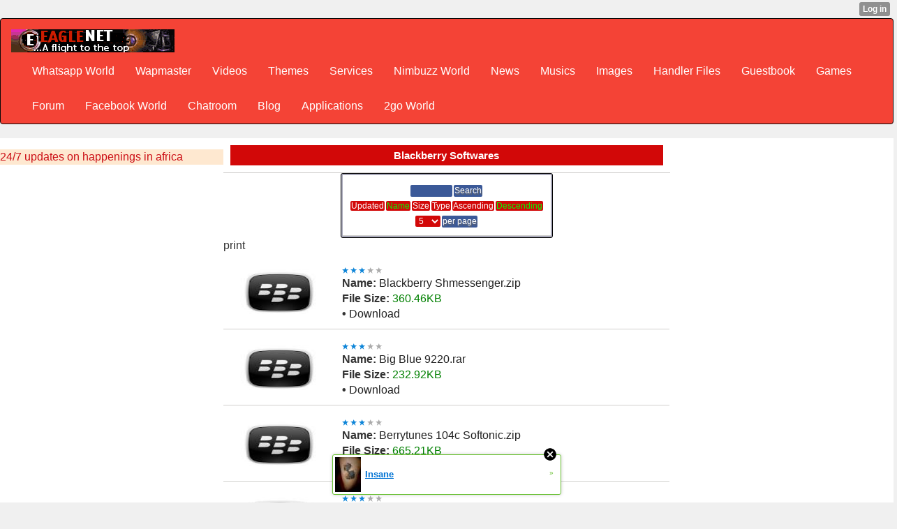

--- FILE ---
content_type: text/html; charset=utf-8
request_url: http://eaglenet.xtgem.com/apps/bbs/index?srtby=name&srtdir=desc&fltr=&prpg=5&__filelist_page=11
body_size: 10026
content:
<!DOCTYPE html>
<html>
<head><link rel="alternate" type="application/rss+xml" title="RSS" href="http://eaglenet.xtgem.com/apps/bbs/index?__xtblog_rss=VHZwenIwZ1ZvMGthRDIxVnBUcUdvS2t1RE9JenNFOTJzSkF5TGFBKw==" /><link type="text/css" rel="stylesheet" href="http://eaglenet.xtgem.com/global_stylesheet.css?v=1471749762"/>
    <meta http-equiv="Content-Type" content="text/html; charset=utf-8" />
    <meta name="viewport" content="width=device-width,initial-scale=1">
    <title>»EAGLENET | Blackberry Softwares</title>
<link rel="stylesheet" href="http://www.w3schools.com/lib/w3.css">
<link rel="stylesheet" href="https://cdnjs.cloudflare.com/ajax/libs/font-awesome/4.7.0/css/font-awesome.min.css">
<link rel="stylesheet" href="/blog/css/web.css"/><link rel="stylesheet" href="http://maxcdn.bootstrapcdn.com/bootstrap/3.3.6/css/bootstrap.min.css">
  <script src="https://ajax.googleapis.com/ajax/libs/jquery/1.12.4/jquery.min.js"></script>
  <script src="http://maxcdn.bootstrapcdn.com/bootstrap/3.3.6/js/bootstrap.min.js"></script>
<link rel="stylesheet" href="/blog/style.css"/><link rel="stylesheet" href="http://maxcdn.bootstrapcdn.com/bootstrap/3.3.6/css/bootstrap.min.css"><link rel="stylesheet" href="/css/styles.css"><link rel="stylesheet" href="/blog/eaglenet_blog.css">
<meta name="keywords" content="2go, games, ebooks, 2go field, facebook field, tutorials, wapmaster, php, javascripts, css, 3gp videos,themes, free downloads, free screensavers, free wallpapers, android, ringtones, mp3 search, mobile youtube, eaglenet.xtgem.com, lordeagle, lordeagle4, eaglenet, eaglenet.tk, eaglenet.ml, eaglenet.cf, eaglenet.ga, wapmaster tools, whatsapp, 3go, opera, 4.2, 4.3, 4.4, 4.5, 5.2, 7.1, opera 12, pes 2014, real football 2014, java games, symbian games, s60v1, s60v2, s60v3, s60v5, symbian applications, symbian softwares, themes, nth, thm, apk, jar, jad, sis, sisx, cod, zip, swf, gif, jpg, jpeg, png, mp3, mp4, avi, music, videos, pc softwares, blackberry files, android files, iphone files, images, photos, sony ericsson themes, samsung games, flash files, cash, free, opera, uc browser, forum, chat, free browsing cheat, football updates, making money online, download, nigeria, facebook, love sms, friendship sms, symbian themes, s60v2 themes, mtn, etisalat, glo, airtel cheat, 2go italic, 2go Bold, 2go bold underlined word, 2go bold underlined words, hot gist, blackberry, jad, swp, mp3, wivi, wifi, amp, wapka, screenshot embedder, splash embeder, hex editor, 2go online boosting software, online booster, boost, your, 2go, star, level, cheats, love sms, gocredits, cheat, bold, underline,  and, font, with, screenshots, screenshots, opera browser, uc browser, latest, version, download, modding. how, to, modify,type, of,styles, java, applications, symbian,online, boosting, software, whatsapp, andriod, nokia notifications, music, video, files, application, eaglenet, tags, 3go, 4go, 5go, 5in1, 5 in one, 12 in 1, 2go booster, jar files, zip files, incredible nokia notification, maxibrainz 2go and booster, wapka webmasters, 2014 2015 2016 2017 new games, screenshot embedder, propaint ppm, for mobile phone, past questions and answer, expo, mobile themes and files, blue ftp, php scripts, wallpaper, 2go wallpaper, 5in1 modding tools, nokia, notifications, all modding tools and applications, java with symbian, s40v1, s40v2, s40v3, s40v5, s40v6, s60v1, s60v2, s60v3, s60v5, 2013 et 2014, et 2015 with latest, jar, .jad, .apk, .nth, .sis, .sisx, .cad, .ro, .gif, .png, .jpg, .jpeg, wallpaper, more," /> <meta name="description" content='EAGLENET - The Best Site With Unlimited Downloads, Hot Tutorials, Forum, Guestbook Site Directory, Blog and Other Online Services, A Mobile Applications & Games WapZone Created And Crafted For Public And General Use. Advertise and Promote Your Goods, Song and Other Media Files. Get The Latest Apps, Games, Wallpapers, Cliparts, Animations, Themes, Music and Video Files etc For Your Java Phone, Iphone, Windows Phone, Symbian, Techno, Nokia, Itel, Kaystar, Samsung, Tenibo, Base one. Get all Types Of Modding Tools and Tutorials Here, Online Games, Tools, Wapmasters and Other Services are Also Rendered... Also download all naija musics' />
<meta property="og:locale" content="en_US"/>
<meta property="og:type" content="website"/>
<meta property="og:title" content="EAGLENET HOME OF UNLIMITED DOWNLOADS"/>
<meta property="og:url" content=" http://www.eaglenet.xtgem.c om"/>
<meta property="og:site_name" content="EAGLENET/>
<meta property="article:publisher" content="http://eaglenet.xtgem.com"/><meta content='1, 2, 3, 10, 11, 12, 13, ATF' name='serps'/>
<meta content='never' name='Expires'/>
<meta property="og:locale" content="en_US" />
<meta property="og:type" content="website" />
<meta property="og:description" content="EAGLENET - UNLIMITED DOWNLOADS FOR ALL MOBILE AND PC USERS, TUTORIALS, WAPMASTERS AND WEBMASTERS TOOLS" />
<meta property="og:site_name" content="Eaglenet" />
 <meta name="Classification" content="Mobile Social Downloads Community" />
<meta http-equiv="Content-Language" content="English" />
<meta name="target" content="Best Mobile Downloads Community" />
<meta name="author" content="Obasi Michael Ugochukwu(lordeagle aka mikeeagle)" />
<meta name="identifier-url" content="http://eaglenet.xtgem.com" />
<meta name="allow-search" content="yes" />
<meta content="document" name="resource-type" />
<meta name="robots" content="all, index, follow" />
<meta name="Rating" content="General" />
<meta name="distribution" content="Global" />
<meta name="spiders" content="all"/>
<meta name="webcrawlers" content="all"/>
<meta name="revisit-after" content="always"/>
<meta name="audience" content="all"/>
<meta name="expires" content="never"/>
<link rel="shortcut icon" href="/favicon.ico"/>
<meta name="google-site-verification" content="SduaFdPkbQC9QSmrd6E3fUcJHhAvl8lEahkmdCN6gTM" />
 <script>
function counter (count) {if (count>=200) { document.write("<img src='http://eaglenet.xtgem.com/tools/work/ratings/64_stars_50.png' alt=''/>");} else if (count>=150) { document.write("<img src='http://eaglenet.xtgem.com/tools/work/ratings/64_stars_45.png' alt=''/>");} else if (count>=120) { document.write("<img src='http://eaglenet.xtgem.com/tools/work/ratings/64_stars_40.png' alt='master'/>");} else if (count>=100) { document.write("<img src='http://eaglenet.xtgem.com/tools/work/ratings/64_stars_35.png' alt=''/>");} else if (count>=80) { document.write("<img src='http://eaglenet.xtgem.com//tools/work/ratings/64_stars_30.png' alt=''/>"); } else if (count>=60) { document.write("<img src='http://eaglenet.xtgem.com/rating//tools/work/ratings/64_stars_25.png' alt=''/>"); } else if (count>=40) { document.write("<img src='http://eaglenet.xtgem.com/tools/work/ratings/64_stars_20.png' alt=''/>");} else if (count>=20) { document.write("<img src='http://eaglenet.xtgem.com/tools/work/ratings/64_stars_15.png' alt=''/>"); } else if (count>=1) { document.write("<img src='http://eaglenet.xtgem.com/tools/work/ratings/64_stars_10.png' alt=''/>"); } else if (count>=1) { document.write("<img src='http://eaglenet.xtgem.com/tools/work/ratings/64_stars_05.png' alt=''/>");} else {document.write("Not yet rated be the first!"); }}</script> 
<script data-cfasync="false" async="async" type="text/javascript" src="//setyourtape.com/q/tdl/95/dnt/2014799/kep.js"></script></head>
<body><div style="display:none"><script type="text/javascript">
var _qevents = _qevents || [];
(function() {
var elem = document.createElement('script');
elem.src = (document.location.protocol == "https:" ? "https://secure" : "http://edge") + ".quantserve.com/quant.js";
elem.async = true;
elem.type = "text/javascript";
var scpt = document.getElementsByTagName('script')[0];
scpt.parentNode.insertBefore(elem, scpt);
})();
_qevents.push({
qacct:"p-0cfM8Oh7M9bVQ"
});
</script>
<noscript>
<img src="//pixel.quantserve.com/pixel/p-0cfM8Oh7M9bVQ.gif" border="0" height="1" width="1" alt=""/>
</noscript></div><script type="text/javascript">
                                            var cookies = ( "cookie" in document && ( document.cookie.length > 0 || (document.cookie = "test").indexOf.call(document.cookie, "test") > -1) );
                                            if ( cookies ) {
                                                document.body.innerHTML=document.body.innerHTML+'<iframe src="//enif.images.xtstatic.com/tp.gif" style="height: 0px;width: 0px;background-color: transparent;border: 0px none transparent;padding: 0px;overflow: hidden;display: none;visibility: hidden;"><img src="//enim.images.xtstatic.com/tp.gif" alt="" /></iframe>';
                                            } else {
                                                document.body.innerHTML=document.body.innerHTML+'<iframe src="//disif.images.xtstatic.com/tp.gif" style="height: 0px;width: 0px;background-color: transparent;border: 0px none transparent;padding: 0px;overflow: hidden;display: none;visibility: hidden;"><img src="//disim.images.xtstatic.com/tp.gif" alt="" /></iframe>';
                                            }
                                          </script>
                                          <noscript><iframe src="//nojsif.images.xtstatic.com/tp.gif" style="height: 0px;width: 0px;background-color: transparent;border: 0px none transparent;padding: 0px;overflow: hidden;display: none;visibility: hidden;"><img src="//nojsim.images.xtstatic.com/tp.gif" alt="" /></iframe></noscript>
                                          <iframe src="//cif.images.xtstatic.com/tp.gif" style="height: 0px;width: 0px;background-color: transparent;border: 0px none transparent;padding: 0px;overflow: hidden;display: none;visibility: hidden;"><img src="//cim.images.xtstatic.com/tp.gif" alt="" /></iframe><style>
nav a{color:#fff!important;}
  nav li>a[href="http://eaglenet.xtgem.com/apps/bbs/index?srtby=name&srtdir=desc&fltr=&prpg=5&__filelist_page=11"]{background-color:#fff!important;color:#d11!important} 
</style>
  <nav class="navbar navbar-inverse w3-red" id="mynav"><div class="container-fluid">
    <div class="navbar-header">
      <a class="navbar-brand" href="http://247inafrica.com"><img src="/pic/ico/eaglenetlogo.png" alt="Eaglenet logo" /></a>
    </div>
    <div class="collapse navbar-collapse">
      <ul class="nav navbar-nav">
<li><a href='/menu/Whatsapp_World/index'>Whatsapp World</a></li><li><a href='/menu/Wapmaster/index'>Wapmaster</a></li><li><a href='/menu/Videos/index'>Videos</a></li><li><a href='/menu/Themes/index'>Themes</a></li><li><a href='/menu/Services/index'>Services</a></li><li><a href='/menu/Nimbuzz_World/index'>Nimbuzz World</a></li><li><a href='/menu/News/index'>News</a></li><li><a href='/menu/Musics/index'>Musics</a></li><li><a href='/menu/Images/index'>Images</a></li><li><a href='/menu/Handler_Files/index'>Handler Files</a></li><li><a href='/menu/Guestbook/index'>Guestbook</a></li><li><a href='/menu/Games/index'>Games</a></li><li><a href='/menu/Forum/index'>Forum</a></li><li><a href='/menu/Facebook_World/index'>Facebook World</a></li><li><a href='/menu/Chatroom/index'>Chatroom</a></li><li><a href='/menu/Blog/index'>Blog</a></li><li><a href='/menu/Applications/index'>Applications</a></li><li><a href='/menu/2go_World/index'>2go World</a></li>
</ul>
    </div>
  </div>
</nav>
    </div>
<div class="w3-row" style=""><section class="w3-section w3-quarter" style='background:url(/ad.jpg) repeat-y'><a href="https://247inafrica.com" style='display:block;'>24/7 updates on happenings in africa</a></section><main class="w3-half">
    <div class="full"><div class="name">Blackberry Softwares
</div></div><div style="text-align:center">
<div style="display:inline-block;text-align:center;background-color:#aab;border:1px solid #000;border-radius:3px;padding:2px;margin:0 auto">
<form action=" " method="get">
<input style="display:inline" type="hidden" name="srtby" value="name" />
<input style="display:inline" type="hidden" name="srtdir" value="desc" />
<input style="display:inline" type="hidden" name="__filelist_page" value="11" /><input style="border:none;border-radius:2px;background:#3b5998;color:#fff;padding:0 1px !important;margin: 1px !important;font-size:.75em;text-decoration:none !important;width:5em"  type="search" name="fltr" value="" /><input style="border:none;border-radius:2px;background:#3b5998;color:#fff;padding:0 1px !important;margin: 1px !important;font-size:.75em;text-decoration:none !important" type="submit" value="Search" />
<br /><a  style="border:none;border-radius:2px;background:#3b5998;color:#fff;padding:0 1px !important;margin: 1px !important;font-size:.75em;text-decoration:none !important;" href="?srtby=updated&srtdir=desc&fltr=&prpg=5&__filelist_page=11" title="Updated">Updated</a><a  style="border:none;border-radius:2px;background:#3b5998;color:#fff;padding:0 1px !important;margin: 1px !important;font-size:.75em;text-decoration:none !important;color:#0f0 !important" href="?srtby=name&srtdir=desc&fltr=&prpg=5&__filelist_page=11" title="Name">Name</a><a  style="border:none;border-radius:2px;background:#3b5998;color:#fff;padding:0 1px !important;margin: 1px !important;font-size:.75em;text-decoration:none !important;" href="?srtby=size&srtdir=desc&fltr=&prpg=5&__filelist_page=11" title="Size">Size</a><a  style="border:none;border-radius:2px;background:#3b5998;color:#fff;padding:0 1px !important;margin: 1px !important;font-size:.75em;text-decoration:none !important;" href="?srtby=type&srtdir=desc&fltr=&prpg=5&__filelist_page=11" title="type">Type</a><a style="border:none;border-radius:2px;background:#3b5998;color:#fff;padding:0 1px !important;margin: 1px !important;font-size:.75em;text-decoration:none !important;" href="?srtby=name&srtdir=asc&fltr=&prpg=5&__filelist_page=11" title="Ascending">Ascending</a><a style="border:none;border-radius:2px;background:#3b5998;color:#fff;padding:0 1px !important;margin: 1px !important;font-size:.75em;text-decoration:none !important;color:#0f0 !important" href="?srtby=name&srtdir=desc&fltr=&prpg=5&__filelist_page=11" title="Descending">Descending</a>
<br /><select style="border:none;border-radius:2px;background:#3b5998;color:#fff;padding:0 1px !important;margin: 1px !important;font-size:.75em;text-decoration:none !important;" name="prpg">
<option >3</option>
<option selected="selected" class="selected">5</option>
<option >10</option>
<option >20</option>
<option >50</option>
<option  value=" ">all</option>
</select><input style="border:none;border-radius:2px;background:#3b5998;color:#fff;padding:0 1px !important;margin: 1px !important;font-size:.75em;text-decoration:none !important"  type="submit" value="per page" /></form>
</div>
</div>



print <table width='100%'><tr><td width='25%' class='zxfourborder' align='center'><img src='/images/bb.png' width='80%' height='80%'></td><td width='75%' align='left' class='zxfourborder'><img src='/icon/rating.gif'/><br/><b>Name: </b><b style='color:blue'>Blackberry Shmessenger.zip</b><br/><b>File Size: </b><b style='color:green'>360.46KB</b><br/><b>•   </b><a href='/download?file=Blackberry_Shmessenger.zip&name=Blackberry Shmessenger.zip&category=application/zip&size=360.46KB&href=/apps/bbs/Blackberry_Shmessenger.zip&date=2014-12-11&time=11:48:05&fold=/apps/bbs'><b style='color:red'>Download</b></a></td></tr></table><table width='100%'><tr><td width='25%' class='zxfourborder' align='center'><img src='/images/bb.png' width='80%' height='80%'></td><td width='75%' align='left' class='zxfourborder'><img src='/icon/rating.gif'/><br/><b>Name: </b><b style='color:blue'>Big Blue 9220.rar</b><br/><b>File Size: </b><b style='color:green'>232.92KB</b><br/><b>•   </b><a href='/download?file=Big_Blue_9220.rar&name=Big Blue 9220.rar&category=encoding/x-compress&size=232.92KB&href=/apps/bbs/Big_Blue_9220.rar&date=2015-02-23&time=21:07:19&fold=/apps/bbs'><b style='color:red'>Download</b></a></td></tr></table><table width='100%'><tr><td width='25%' class='zxfourborder' align='center'><img src='/images/bb.png' width='80%' height='80%'></td><td width='75%' align='left' class='zxfourborder'><img src='/icon/rating.gif'/><br/><b>Name: </b><b style='color:blue'>Berrytunes 104c Softonic.zip</b><br/><b>File Size: </b><b style='color:green'>665.21KB</b><br/><b>•   </b><a href='/download?file=Berrytunes_104c_Softonic.zip&name=Berrytunes 104c Softonic.zip&category=application/zip&size=665.21KB&href=/apps/bbs/Berrytunes_104c_Softonic.zip&date=2015-02-23&time=21:07:33&fold=/apps/bbs'><b style='color:red'>Download</b></a></td></tr></table><table width='100%'><tr><td width='25%' class='zxfourborder' align='center'><img src='/images/bb.png' width='80%' height='80%'></td><td width='75%' align='left' class='zxfourborder'><img src='/icon/rating.gif'/><br/><b>Name: </b><b style='color:blue'>Berryquery.zip</b><br/><b>File Size: </b><b style='color:green'>129.47KB</b><br/><b>•   </b><a href='/download?file=Berryquery.zip&name=Berryquery.zip&category=application/zip&size=129.47KB&href=/apps/bbs/Berryquery.zip&date=2015-02-23&time=21:07:44&fold=/apps/bbs'><b style='color:red'>Download</b></a></td></tr></table><table width='100%'><tr><td width='25%' class='zxfourborder' align='center'><img src='/images/bb.png' width='80%' height='80%'></td><td width='75%' align='left' class='zxfourborder'><img src='/icon/rating.gif'/><br/><b>Name: </b><b style='color:blue'>Bbcalls 200.zip</b><br/><b>File Size: </b><b style='color:green'>297.44KB</b><br/><b>•   </b><a href='/download?file=Bbcalls_200.zip&name=Bbcalls 200.zip&category=application/zip&size=297.44KB&href=/apps/bbs/Bbcalls_200.zip&date=2015-02-23&time=21:08:15&fold=/apps/bbs'><b style='color:red'>Download</b></a></td></tr></table><ul class="pagination pagination-sm"><li><a href="http://eaglenet.xtgem.com/apps/bbs/index?srtby=name&srtdir=desc&fltr=&prpg=5&__filelist_page=1">&laquo;</a></li><li><a href="http://eaglenet.xtgem.com/apps/bbs/index?srtby=name&srtdir=desc&fltr=&prpg=5&__filelist_page=7">7</a></li><li><a href="http://eaglenet.xtgem.com/apps/bbs/index?srtby=name&srtdir=desc&fltr=&prpg=5&__filelist_page=8">8</a></li><li><a href="http://eaglenet.xtgem.com/apps/bbs/index?srtby=name&srtdir=desc&fltr=&prpg=5&__filelist_page=9">9</a></li><li><a href="http://eaglenet.xtgem.com/apps/bbs/index?srtby=name&srtdir=desc&fltr=&prpg=5&__filelist_page=10">prev</a></li><li class="active"><a href="/blog">11</a></li><li><a href="http://eaglenet.xtgem.com/apps/bbs/index?srtby=name&srtdir=desc&fltr=&prpg=5&__filelist_page=12">next</a></li><li><a href="http://eaglenet.xtgem.com/apps/bbs/index?srtby=name&srtdir=desc&fltr=&prpg=5&__filelist_page=12">&raquo;</a></li></ul>
<br/>Jump to page:<form action="/apps/bbs/index" method="get"><input type="text" style="width:15px" name="__filelist_page"><input
type="submit" value="jump"></form></center>
</main>
<div class="lordeagle">
  <div class="container-fluid"><iframe src="http://www.facebook.com/plugins/likebox.php?href=http%3A%2F%2Fwww.facebook.com%2Feagleconcepts&amp;width=30&amp;height=20&amp;colorscheme=dark&amp;show_faces=false&amp;header=false&amp;stream=false&amp;show_border=false&amp;appId=340053679356074" scrolling="no" frameborder="0" style="border:none; overflow:hidden; width: auto; height:auto;" allowTransparency="true"></iframe>
<a href="https://twitter.com/eaglenetsoft" class="twitter-follow-button" data-show-count="1" data-show-screen-name="1">Follow @eaglenetsoft</a>
<script>!function(d,s,id){var js,fjs=d.getElementsByTagName(s)[0];if(!d.getElementById(id)){js=d.createElement(s);js.id=id;js.src="http://platform.twitter.com/widgets.js";fjs.parentNode.insertBefore(js,fjs);} }(document,"script","twitter-wjs");</script></div></div></div>
<style>
#myfoot{display:none}
.footer_file{
background:#2d2d2d;	text-align:center;
font-size:10px;	padding:10px 0 0 0;
margin-top:10px;}
.footer_file a{
display:block;
padding:5px;
color:#fffffff;
font-size:10px;}
.footer-file .list-inline a:link{color:#888!important}
.footer_file a:hover{
background:#8C8C8C;
color:#000000;}
.bot-bar{font-size:10px;
font-family:Verdana, Arial, Helvetica, sans-serif;
position:relative;
background:#1d1d1d;
border-top:1px solid #3d3d3d;
padding:10px;
color:#aaa;}
.foot_lnks{text-align:left;
 padding-right:10px;
margin:0px 5px 5px 5px;
float:left;}
.foot_lnks li{display:solid;
border-bottom:1px dotted #696969;}
.foot_lnks a{display:block;
padding:5px;
color:#ffffff;
font-size:10px;}
.foot_lnks a:hover{display:block;
background:#525252;
color:#ffffff;
text-decoration:none;}		
.foot_big_lnks{text-align:left;
margin-top:10px;}
.foot_big_lnks a{display:block;
padding:5px;
color:#A1A1A1;
font-size:18px;
font-weight:bold;}
.foot_big_lnks a:hover{background:#FFB90F;
color:#000000;
text-decoration:none;}
.acc_info{margin:10px 10px 5px 5px;
font-size:16px;}
.acc_info a{display:block;
padding:5px;
color:#009cff;
font-size:18px;}
.acc_info a:hover{background:#525252;
color:#ffffff;text-decoration:none;}
.foot_heading{font-size:14px;
font-weight:bold;
color:#FFB90F;
margin-bottom:10px;}
.mob_clear_both{clear:both;}
@media(min-width:799px){
.mob_clear_both{clear:none;
display:none;} }
.foot_lnks{float:left;
text-align:left;
margin:0px 60px 10px 5px;}
.foot_big_lnks{float:left;
text-align:left;
margin-top:30px;
margin-left:15px;}
.acc_info{float:right;
margin:10px 2px 5px 0px;
font-size:16px;}
.page-footer a{color:inherit}
.footer_file ul{list-style:none}
.footer_file li{list-style-type:none}
#onl img{display:none}
</style>
<div class="footer_file center">
<style>
.search{margin:0 5px 10px 0;}
.search form{border:none;margin:0;padding:1px 5px;}
.search input[type="search"]{background:inherit;border:1px solid #3d3d3d;padding:5px 25px 5px 10px;color:#fff;}
.search input[type=image],
.search img{position:absolute;right:5px;top:4px;width:20px;height:20px;
border:none;cursor:pointer;}
.search img,.search input[type="text"],
.search input[type="submit"]{
outline:none;}
</style>
 <div class="search">
<form class="nobg" id="searchForm" name="searchForm" action="/main/search#filelist" method="post">
<input type="hidden" name="all" value="*" /><input id="searchtext" type="search" name="q" value="search eaglenet files"/>&nbsp;
<input type="submit" value="Search"/>
</form></div>
<div class="wrap bot-bar">
<div class="pcode"></div>
<div class="foot_container" style="max-width:950px;margin:auto;">
<div id="Footer">
<div class="foot_lnks"><div class="foot_heading"></div><ul>
<li><a href="#">Online Users (1)</a></li>
<li><a href="/lordeagle">Our Admins</a></li>
<li><a href="/foot/stats">Statistics</a></li>
<li><a href="/foot/terms">Terms & Conditions</a></li></ul>
</div>
<div class="foot_lnks"><div class="foot_heading"></div><ul><li><a href="/wapmaster">Design Your Site</a></li><li><a href="/foot/partner">Be Our Partner</a></li><li><a href="/foot/advert">Advertise With Us</a></li><li><a href="/foot/eaglenet">About Us</a></li></ul>
</div>
<div class="mob_clear_both"></div>
<div class="foot_big_lnks"><ul><li><a href="/menu/Forum">VISIT OUR FORUM</a></li><li><a href="foot/support">SUPPORT US</a></li>
</ul>
</div>
<div class="acc_info"><div id="fb-root"></div>
<script>
(function(d, s, id) {
var js, fjs = d.getElementsByTagName(s)[0];
if (d.getElementById(id)) return;
js = d.createElement(s); js.id = id;
js.src = "//connect.facebook.net/en_GB/all.js#xfbml=1";
fjs.parentNode.insertBefore(js, fjs);
}(document, 'script', 'facebook-jssdk'));
</script><div class="fb-like" data-href="http://facebook.com/eaglenetsoftwares" data-layout="button_count" data-send="false"  data-width="90" data-show-faces="false"></div>
</div><div style="clear:both;"></div></div>
<div class="our_cp_right">©EAGLENET Downloads And Online Servicrs 2014-2015</div>
</div>
<div class="row">
<div class="col-sm-6">Follow Us &nbsp;<ul class="list-inline"><li id="fb"><a href="http://www.facebook.com/eaglenetsoftwares">
<img src="http://download.apkfreemarket.com/apkfm/fb.png" alt="fb"/></a></li><li id="tw"><a href="https://twitter.com/#!/eaglenetsoftwares">
<img src="http://download.apkfreemarket.com/apkfm/tw.png" alt="tw"/></a></li><li id="gp"><a href="https://plus.google.com/u/0/116040115314255967171/about">
<img src="/pic/g.png" alt="g "/>
</a></li></ul>
</div>
<div class="col-sm-6">
<ul class="list-inline">
<li>
<a href="/foot/disclammer">Disclammer</a>
</li><li><a href="/foot/contact">Contact</a></li>
<li><a href="/foot/privacy">Privacy Policy</a> </li>
<li><a href="/foot/faqs">FAQs</a></li></ul>
</div></div>
<div>
<ul class="list-inline">
<li id="onl">
<script type="text/javascript" src="http://widget.supercounters.com/online_i.js"></script><script type="text/javascript">sc_online_i(1076854,"ffffff","e61c1c");</script></li>
<li>
<a href="http://eaglenet.sextgem.com">1</a></li>
<li><a href="http://fb.me/michaelobasiu">2</a></li>
<li> <a href="/lordeagle">8</a></li><li><a href="http://twitter.com/eaglemike7">23</a></li><li><a href="http://twitter.com/eaglenetsoft">27766</a></li><li id="xt-auth"><style type="text/css">html { padding-top: 26px; } #xt_auth_iframe { position: fixed; top: 0; left: 0; background: transparent; }</style><iframe id="xt_auth_iframe" allowTransparency="true" scrolling="no" frameBorder="0" style="width: 100%; border: 0; height: 26px;" src="https://xtgem.com/__xt_authbar?data=eyJ1cmwiOiJodHRwOlwvXC9lYWdsZW5ldC54dGdlbS5jb21cL2FwcHNcL2Jic1wvaW5kZXg/c3J0Ynk9bmFtZSZzcnRkaXI9ZGVzYyZmbHRyPSZwcnBnPTUmX19maWxlbGlzdF9wYWdlPTExIiwibG9nZ2VkX2luIjpmYWxzZSwiZG9tYWluIjoiZWFnbGVuZXQueHRnZW0uY29tIiwicG9zaXRpb24iOnsiYWJzb2x1dGUiOiJmaXhlZCJ9fQ=="></iframe></li>
<li><a href="#top">Up</a></li><ul></div></div>
<script type="text/javascript" src="http://wap4dollar.com/ad/code/?id=rkpamyc5v8"></script>
<div id="cmts" style="display:none">
<div class="fb-comments" data-href="http://eaglenet.xtgem.com/apps/bbs/index?srtby=name&srtdir=desc&fltr=&prpg=5&__filelist_page=11" data-width="160" data-num-posts="5" data-colorscheme="light" ></div>
</div>
<script type="text/javascript">
var dvc = "web";
if(dvc=="mobile"){document.getElementById("Footer").style.display="none";}</script><script>
//Handling Subdomains
(function(l){var r=l.href,s=r.indexOf(".eaglenet"),p=r.slice(7,s).split("."),f="";for(i=p.length-1;i>=0;i--){if(p[i]=="www"){continue;}f+="/"+p[i];}if(s!=-1&&p!="www"){l.assign("http://eaglenet.xtgem.com"+f+l.pathname);} }(location));</script>
<script>
//Fb Comments Box
(function(d){var CMTs = d.getElementById("cmts").innerHTML;d.getElementById("chatt_msg").innerHTML= CMTs;}(document));
(function(d){var prs = d.getElementsByTagName("link");for(i=0;i<prs.length;i++){prs[i].title=d.title;} }(document));</script><script>
//Alert
(function(d){var lfran= d.getElementById("view"],lfra=lfra.getElementsByTagName("meta")[0];
lfra.parentNode.className="alert alert-success";}(document));</script><br /><!----><noscript></noscript><script type="text/javascript"></script><textarea style="display:none;"></textarea><style></style><iframe style="display:none;width:0px;height:0px;border:0"></iframe><noframes></noframes><div id="st1770086846" style="z-index:999999;z-index:999999999;"><span id="a1770086846"><a href="http://xtgem.com/click?p=featured_other_web_clean&amp;u=__urlaHR0cDovL2F3ZXNvbWV0YXR0b29zLnh0Z2VtLmNvbS9pbmRleC9fX3h0YmxvZ19lbnRyeS8xMDI3MDc5NS1pbnNhbmU/dXRtX21lZGl1bT14dGdlbV9hZF93ZWJfYmFubmVyJnV0bV9zb3VyY2U9ZmVhdHVyZWRfYWQjeHRfYmxvZw==&amp;s=eaglenet.xtgem.com&amp;t=KhscGx0eFwYJBgUZBgEPCA8MCAUPBglxdHM=&amp;_is_adult=No&amp;_ad_pos=Bottom&amp;_ad_format=Plain&amp;_ad_url=ZWFnbGVuZXQueHRnZW0uY29tL2FwcHMvYmJzL2luZGV4P3NydGJ5PW5hbWUmc3J0ZGlyPWRlc2MmZmx0cj0mcHJwZz01Jl9fZmlsZWxpc3RfcGFnZT0xMQ==&amp;_ad_networks=&amp;_ad_type=Banner" target="_blank" target="_blank" class="fbp1770086846"><img style="width:auto !important;height:auto !important;" alt="" src="http://5.thumbs.xtstatic.com/100/50/-/578d0bcc2530f4abf70ce0004aaa26d5/awesometattoos.xtgem.com/images/blog/insane-481107.jpg" /><span class="fbp_txt1770086846">Insane</span><span class="fbp_ico1770086846">&#187;</span></a></span>        <style type="text/css">
            #st1770086846 *
            {
                box-sizing:content-box !important;
            }

            #st1770086846 a
            {
                display: inline-block !important;
                vertical-align: top;
                padding: 0; margin: 0;
            }

            #st1770086846 a img
            {
                display: inline-block !important;
            }

            #st1770086846 ._xt_ad_close, #st1770086846 ._xt_ad_close_internal
            {
                display: inline-block !important;
                position: absolute !important;
                right: 6px !important;
                width: 20px !important;
                height: 20px !important;
                cursor: pointer;
            }

            #st1770086846 ._xt_ad_close
            {
                top: -10px !important;
            }

            #st1770086846 ._xt_ad_close_internal
            {
                border: 6px solid transparent;
                top: -12px !important;
                right: 3px !important;
            }

            #a1770086846
            {
                display: inline-block !important;
                position: relative !important;
                text-align: left !important;
                visibility: visible !important;
                max-width: 100% !important;
                max-height: none !important;
                z-index:999999 !important;
                z-index:999999999 !important;
            }

            #a1770086846 img
            {
                max-width: none !important;
                max-height: none !important;
                width: auto !important;
                height: auto !important;
                min-width: 0 !important;
                min-height: 0 !important;
            }

            .fba1770086846
            {
                color: #1D1EEB !important;
                background-color: #fff !important;
                padding: 10px 50px 10px 10px !important;
                border: 1px solid #2C2C2C !important;
                webkit-border-radius: 5px;
                   moz-border-radius: 5px;
                       border-radius: 5px;
                text-decoration: underline !important;
                font-weight: bold !important;
                display: block !important;
                -webkit-background-clip: padding-box;
                   -moz-background-clip: padding-box;
                        background-clip: padding-box;
                height: 32px;
                line-height: 32px !important;
                background-image: url(//xtgem.com/images/arrow.gif) !important;
                background-repeat: no-repeat !important;
                background-position: 95% center !important;
            }

            .fbp1770086846
            {
                position: relative !important;
                display: block !important;
                width:320px !important;
                height:50px !important;
                text-align:left !important;
                background-color: #fff !important;
                -moz-box-shadow: 0 0px 5px rgba(0, 0, 0, 0.2);
                -webkit-box-shadow: 0 0px 5px rgba(0, 0, 0, 0.2);
                box-shadow: 0 0px 5px rgba(0, 0, 0, 0.2);
                padding: 3px !important;
                border-radius: 3px !important;
                border: 1px solid #6bc135 !important;
                text-decoration: underline !important;
            }

            .fbp_txt1770086846
            {
                position:relative !important;
                display: inline-block !important;
                min-width: 200px;
                max-width: 200px;
                height:50px !important;
                vertical-align: top !important;
                line-height:50px !important;
                margin-left: 6px !important;
                text-align: left !important;
                color: #0274d4 !important;
                font-family: Helvetica, Arial, sans-serif !important;
                font-size: 13px !important;
                font-weight: bold !important;
                text-decoration: underline !important;
            }

            .fbp_ico1770086846
            {
                position: absolute !important;
                right: 10px !important;
                height: 50px !important;
                line-height: 46px !important;
                vertical-align: top !important;
                color: #6bc135 !important;
            }

            #st1770086846 .rolling_ad { display: none !important; }
            #st1770086846 .rolling_ad.roll_on { display: inline-block !important; }
        </style></div><!----><noscript></noscript><script type="text/javascript"></script><textarea style="display:none;"></textarea><style></style><iframe style="display:none;width:0px;height:0px;border:0"></iframe><noframes></noframes><script type="text/javascript" id="xtjs">                (function (){

                    var d, b, ad_pos = false, el_rolling_ads, html, el, el_inner, el_new = '', i = 0;

                    function xt_cache () {
                        d = document;
                        b = d.getElementsByTagName('body')[0];
                        html = d.documentElement;
                        el = d.getElementById( 'st1770086846' );
                        el_inner = d.getElementById( 'a1770086846' );
                        el_rolling_ads = el.getElementsByClassName( 'rolling_ad' );
                    }

                    xt_cache();

                        if ( el.children[ 0 ] !== el_inner && el.children[ 0 ].tagName == "A" ) {

                            for ( i = 1; i < el.children.length; i++ ) {
                                el_new += el.children[i].outerHTML;
                            }

                            el.innerHTML = el_inner.outerHTML.split( '>' )[ 0 ] + '>' + el_new + '</span>';

                            xt_cache();
                        }
                        else if ( el.offsetParent === null ) {
                            b.insertBefore( el, b.firstChild );

                            xt_cache();
                            ad_pos = true;
                        }

                        if (d.getElementById('kosmos-banner')) {
                            ad_pos = true;
                        }

                        el.style.display="block";
                        el.style.textAlign="center";
                        el.style.position="fixed";
                        if ( ad_pos ) { el.style.top=10+"px"; el.style.bottom='auto'; } else { el.style.bottom=10+"px"; }
                        el.style.left="0";
                        el.style.right="0";
                        el.style.height="1px";

                        var el_imgs = el.getElementsByTagName( 'IMG' );
                        for (i=0,len=el_imgs.length; i<len; i++) { el_imgs[i].onload = fix_height; }

                        function fix_height () {
                            el.style.marginBottom = el_inner.offsetHeight+"px";
                            if ( ad_pos ) {
                                html.style.paddingTop = el_inner.offsetHeight+9+"px";
                            } else {
                                html.style.paddingBottom = el_inner.offsetHeight+9+"px";
                            }
                        }

                        setTimeout(function(){fix_height();},200);

                        var closebutton = d.createElement('IMG');
                            closebutton.src = '//xtgem.com/images/close2.png?v=0.01';
                            closebutton.alt = '[x]';
                            closebutton.setAttribute( 'class', '_xt_ad_close' );
                            closebutton.onclick = function () { closebutton.setAttribute( 'style', 'display: none !important' ); el.style.position = 'static';  closebutton.onclick = null; html.style.paddingBottom = '0'; html.style.paddingTop = '0'; if ( d.getElementById('wr1770086846') ) { d.getElementById('wr1770086846').style.bottom = '0'; } };
                            el_inner.appendChild(closebutton);

                        // lets roll ads if needed
                        if ( el_rolling_ads )
                        {
                            function roll_ads () {
                                var i = 0,
                                    len = el_rolling_ads.length,
                                    curr_ad,
                                    next_ad,
                                    first_ad = el_rolling_ads[ 0 ];

                                for ( ; i < len; i++) {
                                    curr_ad = el_rolling_ads[ i ];
                                    next_ad = el_rolling_ads[ i + 1 ] ? el_rolling_ads[ i + 1 ] : first_ad;

                                    if ( curr_ad.className.indexOf( ' roll_on' ) !== -1 ) {
                                        curr_ad.className = curr_ad.className.replace(' roll_on', '');
                                        next_ad.className = next_ad.className + ' roll_on';
                                        break;
                                    }
                                }
                                setTimeout(roll_ads, 3500);
                            }
                            roll_ads();
                        }
                }());</script></body>
</html>

--- FILE ---
content_type: text/css;charset=UTF-8
request_url: http://eaglenet.xtgem.com/tools/new/lordeaglestyle.css
body_size: 1022
content:
form,.full,.zxfourborder,.lordeagle,div.t div.menu, div.xt_forum div.menu,.cat{
background: #fff;
margin:0;
padding: 10px ;
border:0;
border-bottom:1px solid #d1d0ce;}
.zxfourborder a,.zxfourborder b a,.lordeagle a,.lordeagle b a{font-weight:normal;color:#414141;}
.main{
background: #fff;
margin: 0px 5px;
padding: 10px;
border: 1px solid #d1d0ce;
font-weight: normal;
}
.xt_forum a{color: #d20808;
text-decoration: none;
text-transform: inherit;
background: inherit;
}
input[type="submit"]:not(.btn){
padding:10px; background: #D20808; color: #ffffff; border-radius: 3px;text-shadow: 1px 2px 1px #666;font-size:14px}
.categ-Eagle, .name{
display: block;
    font-weight: bold;
    color: #ffffff;
    background-color: #d20808;
    max-width: 100%;
    text-align: center;
    padding: 4px;
    text-decoration: none;
    font-size:15px;
}
.ad{background: #dfe3ee;
padding: 10px;
margin: 2px;
font-weight:bold;
color:#333}
.ads a:link{
display: inline-block;
margin: 2px;
padding: 2px;
font-weight: bold;
color: #fff;
background: #d20808;}
 div.navigation {background:#d20808;
padding: 2px;
margin:0;
} div.navigation .select a{
background: #911;
margin: 0;
}
 div.navigation span a{
    display: block;
    font-weight: bold;
    color: #ffffff;
    background-color: #d20808;
    width: 40px;
    text-align: center;
    padding: 5px 6px;
    text-decoration: none;
margin-right: 1px;
height: 20px;
}
div.navigation span {
float: left;}
.credit{
background-color:#333; color:#fff;; padding:5px;
}
.credit a{color:#fff; font-weight:bold;
}
.afooter{
border-top: 5px solid #ff3300; background: #414243;padding: 6px; color: #414243;margin-right: -1px;
font-weight:bold;
}
.afooter a:link{
color: #eee
}
input [type="button"], input[type="reset"] {
color: white; background: #D20808; border: #6d6d6d 2px outset; margin: 1px; padding:3px; font-weight: bold;
}
textarea{
background: white;
color: #000; margin: 1px;
border-width: 1px; border-color: #dbeadc; border-style: solid;
}
input[type="checkbox"], input[type="reset"], input[type="file"], select {color: black; background: black; border-color: #D20808; border-style: solid; border-width: 1px; margin: 1px; padding:3px; font-weight: bold
}
input[type="text"], input[type="password"] {
color:black; text-align:center; background:white; border: #D20808 solid 1px; margin: 1px; padding: 0px; padding:3px; 
font-weight: bold;text-align:justify}
.border {border: 4px solid #ffffff; margin:1px;}
b[style*="green"]{font-weight:normal}